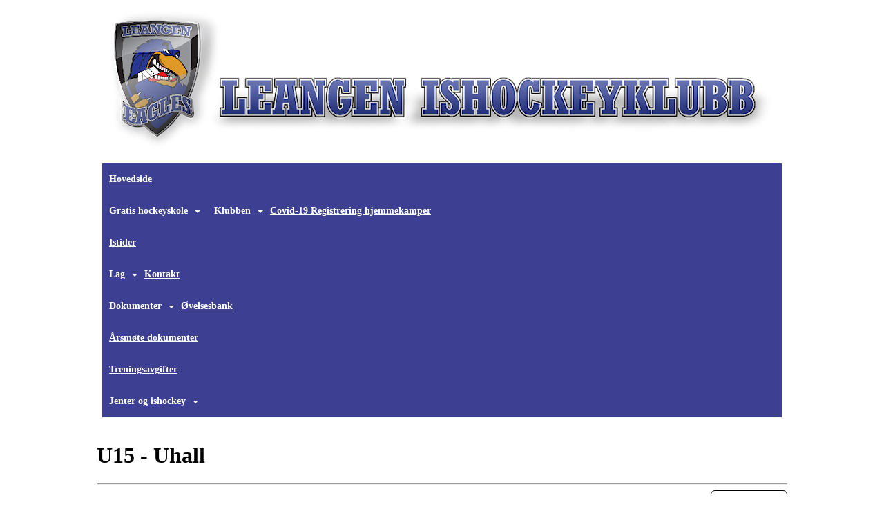

--- FILE ---
content_type: application/javascript
request_url: https://vue.webfarm3.bloc.no/frontend/2.267.0/FrontendLegacyLayout-B9qNfXxK.js
body_size: 28090
content:
const __vite__mapDeps=(i,m=__vite__mapDeps,d=(m.f||(m.f=["AccordionText-DsUHX14E.js","WidgetSkeleton-CrhreNGO.js","index.js","index-jpfIe211.css","_plugin-vue_export-helper-DlAUqK2U.js","WidgetSkeleton-B-3ygxx8.css","AccordionText-B0v5W2M7.css","LinkList-BNeFHvXx.js","MyApartmentResidents-C2Sx-MtZ.js","urlhelpers-CWH499XP.js","invite-api-CvnH1PEt.js","BaseImage.vue_vue_type_script_setup_true_lang-DgIY2ity.js","ProfileDescription-BvErhxtT.js","index-Bt4UK8Aj.js","Tasks-CdPbkdGc.js","tasks-api-CLeEufAx.js","TaskItem-CSIDHCB3.js","index-BBMqF3t9.js","createContext-4gGmb-Gr.js","useForwardExpose-DGlfmavs.js","index-UoBtW73i.js","index-CZyrV7mY.js","Primitive-BE2qiGDx.js","utils-C1q_utuc.js","index-BCnevQWr.js","AvatarImage.vue_vue_type_script_setup_true_lang-bDmRLzW6.js","index-CA2gaM_t.js","index-DhVC3dKI.js","typeof-QjJsDpFa.js","index-C5U6HIMD.js","index-4qIWxn74.js","index-RgW2qA3u.js","index-E9YXH6yD.js","index-DBRXqsHm.js","UserProfilesApartments-U86iG6y5.js","MyGroups-DPrEozsn.js","CampaignMyStatsWidget-BDUlzeve.js","circle-o-notch-6KJD-urm.js","trophy-cKIt7Rrl.js","datetime-helpers-BohwkloC.js","intervalToDuration-Czj8lJvC.js","getTimezoneOffsetInMilliseconds-Db3ChB_M.js","toDate-qOSwr3PX.js","addDays-BJhm0Vbw.js","constructFrom-DWjd9ymD.js","differenceInCalendarDays-DeKQH89p.js","differenceInSeconds-FK2muKUO.js","endOfDay-CGesiSW_.js","index-4btq2fGB.js","DialogTitle.vue_vue_type_script_setup_true_lang-Bbi5fwj4.js","useForwardPropsEmits-wa-dAEdS.js","DialogTitle-BVc5TUhQ.js","Presence-DC0_RN11.js","FocusScope-B2ir13dr.js","ConfigProvider-DNmd9wBu.js","getActiveElement-FUKBWQwh.js","useId-aRTy0eGn.js","Teleport-U6FrcvmM.js","handleAndDispatchCustomEvent-ChOKVcqp.js","utils-CMSNs2pX.js","DialogPortal-BPRdzqnW.js","DialogClose.vue_vue_type_script_setup_true_lang-Cizu0uw4.js","DialogDescription.vue_vue_type_script_setup_true_lang-JxNdX4Af.js","DialogDescription-CzE84Di5.js","DialogHeader.vue_vue_type_script_setup_true_lang-oUze5hwI.js","DialogTrigger.vue_vue_type_script_setup_true_lang-BuVQ8849.js","DialogTrigger-BBX54S7X.js","Label.vue_vue_type_script_setup_true_lang-DsUCDVGq.js","RadioGroupItem.vue_vue_type_script_setup_true_lang-D7jZslHu.js","RovingFocusItem-CJ20qhtr.js","Collection-D1TIrRM4.js","usePrimitiveElement-CzkWVGXu.js","RovingFocusGroup-CzacinIR.js","useDirection-UqDzRPb4.js","useFormControl-Dg5iXbTq.js","VisuallyHiddenInput-BOFJUCB8.js","VisuallyHidden-G1s5P6ga.js","ohash.D__AXeF1-C-E83dC9.js","profile-widgets-comp-api-C48PQ7LP.js","index-CJLANAJx.js","CampaignStatsWidget-CWhHjPE7.js","clock-o-DoY0iocm.js","users-VS91dIQ3.js","user-fHmAWWwo.js","CampaignCompanyStatsWidget-DRMX0z7S.js","competition-api-Dhm-2KuW.js","measure-by-DdEIBsdd.js","compv2helpers-CPz_KuXR.js","CampaignCompanySettingsWidget-CX7jaHGA.js","times-COcj6p8y.js","plus-DPDi3Nax.js","trash-B2diw8f8.js","TeamReportForm.vue_vue_type_script_setup_true_lang-BaIoex2e.js","DateTimeSelect.vue_vue_type_script_setup_true_lang-CpGzPB4I.js","PopoverTrigger.vue_vue_type_script_setup_true_lang-CYK5HRHh.js","PopperContent-C7wBTIgG.js","useSize-BAfs55BF.js","useFocusGuards-CJeF5kq7.js","CCalendar.vue_vue_type_script_setup_true_lang-DNsKHf__.js","chevron-left-Bcbwl5ib.js","chevron-right-Dr8B9nvd.js","Input.vue_vue_type_script_setup_true_lang-k0iDwbSs.js","index-CtVTedRK.js","calendar-BGzJ5EEE.js","format-D22jL9Kl.js","protectedTokens-CJbk7TtW.js","clock-Cp-ctM67.js","parse-BfMOKwre.js","CampaignCompanyMembersWidget-BPE7y_fz.js","caret-down-DbMRHLlt.js","cog-CCRO8wAq.js","arrows-v-C8Zy4SFx.js","index-DYY0TB5N.js","AlertDescription.vue_vue_type_script_setup_true_lang-Bz-xFGMX.js","Checkbox.vue_vue_type_script_setup_true_lang-8OuseNed.js","nullish-CHIgUVhi.js","check-CqPGEyUB.js","DropdownMenuTrigger.vue_vue_type_script_setup_true_lang-CpFLuwsG.js","useTypeahead-D8Ee63wb.js","DropdownMenuItem.vue_vue_type_script_setup_true_lang-D-G-zKGK.js","DropdownMenuLabel.vue_vue_type_script_setup_true_lang-BrYEey4D.js","DropdownMenuSeparator.vue_vue_type_script_setup_true_lang-h_f2hs0I.js","CampaignCompanyMembersWidget-DOjd-KV9.css","CampaignCompanyTeamsWidget-C6gnfjSt.js","CampaignCorporateActivitySidebarWidget-C0mtRvOY.js","CampaignCorporateCompaniesWidget-EgqreCVO.js","bringAPI-B6MdjbQd.js","account-api-B8dg-Xxn.js","CampaignTeamActivitySidebarWidget-fpBMUbkb.js","CampaignCorporateSettingsWidget-Bl47jkfU.js","ArcheryNorwayResults-Dua6J4Rz.js","ArcheryNorwayUpcomingEvents-DEQo0VQw.js","CampaignCorporateMembersWidget-OVIEIvkA.js","CampaignCorporateMembersWidget-DNLC3WFm.css","CampaignTeamMembersWidget-CK-bN8ud.js","CampaignTeamMembersWidget-am-ysDfN.css","CampaignTeamSettingsWidget-DFZIkyF4.js","trash-o-1vFygN_a.js","ListTodaysBookingAppointments-BAHv7JoA.js","Loader.vue_vue_type_script_setup_true_lang-BynwPD21.js","ProfileMyUpcomingEvents-COKowi6W.js","calendar-CCu9p-Ok.js","popper.esm-Bf7vo7Xs.js","AccountMyContent-BZl4P55Z.js","external-link-D1T0Wo47.js","MaskaDatePicker.vue_vue_type_script_setup_true_lang-B4-wuU3Q.js","CalendarDate-DnU7_Spm.js","CalendarPrevButton.vue_vue_type_script_setup_true_lang-BiqJ4h-H.js","useKbd-kRIii9yh.js","QrCodeForEvent-BHBQhcSU.js","qrcode.vue.esm-BlsOsY-H.js","Statistikk-5wizryD1.js","TPGlobalNotice-CPoroNnA.js","index-C50I5HLg.js","_commonjs-dynamic-modules-TDtrdbi3.js","___vite-browser-external_commonjs-proxy-DDS90Agd.js","TPGlobalNotice-CiET2Srx.css","Statistikk-DulAJbwU.css","TrimpoengKartWidget2-B_VtyP7r.js","map-signs-CIwdKK4P.js","consts-BGx8lnY_.js","leaflet-CgYHF9lu.js","leaflet-CIGW-MKW.css","TrimpoengKartWidget2-Dd18z6Es.css","Toppliste-Bskk5SyX.js","Tabs.vue_vue_type_script_setup_true_lang-3Cl4M8g_.js","TabsTrigger.vue_vue_type_script_setup_true_lang-BhSsrIoa.js","search-BHZrL8jT.js","vuejs-paginate-next.es-_tmJ6nJk.js","ModalContent.vue_vue_type_script_setup_true_lang-BhTZDFSi.js","Toppliste-DKQ9r4DQ.css","RotatingImageBanner-BfkRYMN4.js","wrench-0_QoYeJ5.js","RotatingImageBanner-DSzH5vDD.css","AskerAddressRedirectWidget-BWXvSUeW.js","Deltakerbilder-DgE8fNsX.js","Deltakerbilder-BwO9i_Kn.css","FormWidget-BGI8enRU.js","form-page-key-types-8pYHaoZt.js","refresh-DXp5nCpH.js","number-helpers-PRgBsgAN.js","FormWidget-ClropUUS.css","ProfileBlogpostEditor-DGh4Ivq0.js","FileInput.vue_vue_type_script_setup_true_lang-CWZfOBhL.js","index-Ck1_esqo.js","ProfileBlogpostEditor-b5L3rvVD.css","AdministrateProfileTabs-C_ShKPec.js","AdministrateProfileTabs.vue_vue_type_script_setup_true_lang-xmWwyQqa.js","useModalCards-COvNUJtp.js","administrate-members-api-C1WR38ra.js","NavigationTabs-DZIfXWHr.js","NavigationTabs-CSYU-UAG.css","Messages-CqAJt3Iy.js","ProfileHeader-BHrOfWAo.js","ProfileHeader.vue_vue_type_script_setup_true_lang-DUfVhs_x.js","profile-DM2QJDgq.js","profile-api-BQQiHXAt.js","AvatarFallback.vue_vue_type_script_setup_true_lang-ChdNu697.js","user-plus-BPQsGQCg.js","ProfileSubheading-C66koaWC.js","ProfileTabs-CMb58fZD.js","ProfileTabs-BE1TbeZl.css","string-helpers-B2r0LQrd.js","Turo-BQkNwPBN.js","map-marker-Bj2ozFFC.js","hiking-BKd0GmnK.js","apple-keyboard-command-B2T641kE.js","diamond-half-CUmyoV2b.js","orienteering-Dbjz7ibg.js","orienteering-control-point-api-QeG1r6_r.js","orienteering-stats-api-39CmkYn5.js","tur-oapi-B937aVQS.js","Turo-C_zURS5j.css","YourOrienteeringCoursesWidget-fd3adzUe.js","DownloadCourseAssets.vue_vue_type_script_setup_true_lang-vIctTXCA.js","smiley-CEroKyCs.js","check-WUqeZqHY.js","toggle-on-LvnT1xg-.js","CourseTitleCard.vue_vue_type_script_setup_true_lang-Cb4eew4L.js","ListItem-D107CMoX.js","MyFamily-C3l0kQrl.js","dots-horizontal-D1A-25WU.js","family-De8wyIzI.js","family-member-api-CWal42Xk.js","OrienteeringProfileStatsWidget-CJQqdLhh.js","YourActiveSeasonsProfileWidget-Ei9pzBbc.js","angle-left-DQyjKmfR.js","YourActiveSeasonsProfileWidget-C_CZOlJb.css","YourOrienteeringGroupsWidget-BQu9Fq7D.js","OrienteeringCoursesNearbyWidget-3zAeW_nm.js","OrienteeringCoursesNearbyWidget-CTmJTby-.css","YourFavoriteOrganizers-CKjqdK3C.js","Favorite.vue_vue_type_script_setup_true_lang-BzMrkgIE.js","ImageWithTextWidget-CboeeW4N.js","ImageWithTextWidget-CljT7zVd.css","AppPromotionBanner-DZRdZ11U.js","AppPromotionBanner-QYgNkZ_D.css","Testimonial-C1HtYtgR.js","Testimonial-DCltdhdr.css","NoAccessProfile-DSfuXZt4.js","Layout-Blk30BwW.js","Layout-DxzCY8CT.css","ChatBot-DFphSp6D.js","ChatBot-r40owHVE.css","ChatWidget-DIo7uU_B.js","Chat-B4V6rvsd.js","HubConnectionBuilder-D6d6PJ6i.js","user-CUD6YjKv.js","index-Prs1npul.js","index-tocp-2gy.js","index-C-7YAReU.js","index-zhYtewhY.js","index-CbPSoDvq.js","Chat-BqKyyG7V.css","ChatWidget-0FFlzU5M.css","JoinEvent-DOOuscDa.js","join-event-api-B4mg0g6Z.js","TicketSelectDropdownOption.vue_vue_type_script_setup_true_lang-CKwnSY6h.js","shopping-cart-D8MI9hOy.js","AlertTitle.vue_vue_type_script_setup_true_lang-KWvKyNy4.js","info-circle-CQqhZvXY.js","Popper-Deh1ALZs.js","Popper-BrGQQd1R.css","JoinEvent-KqG_HNz7.css","Likes-00qGIVvE.js","ProfileCalendar-CKNAuWFf.js","Card.vue_vue_type_script_setup_true_lang-RxqpminR.js","CardContent.vue_vue_type_script_setup_true_lang-t8asGmY1.js","ScrollArea.vue_vue_type_script_setup_true_lang-CigVt4dd.js","useNonce-qgnCRAcf.js","clamp-BstbYvQo.js","MainMenu-BP_JmSKF.js","MainMenu.vue_vue_type_script_setup_true_lang-ONgkRRP7.js","MainMenu-BR8_RQvI.css","TopBar-CPPWd_Ws.js","TopBar.vue_vue_type_script_setup_true_lang-D2IOwV2h.js","ActivityFeed-CGkEl5ZL.js","ProfileToggleDropdown-BV0oxR72.js","zh_CN-XeiluXJl.js","vee-validate-C9G3ci-D.js","es-DYvo94xJ.js","ProfileToggleDropdown-CcY4lvYN.css","formatDistance-DZqU8_S7.js","useTimeAgo-Dr-z_Jay.js","DialogFooter.vue_vue_type_script_setup_true_lang-B_ZqUhfG.js","SelectValue.vue_vue_type_script_setup_true_lang-ByG5fdzq.js","calendar-o-CqV2KCOf.js","pencil-DZkWhBTf.js","iconify-DLwHrkHx.js","site-data-api-B_Uj6ZN6.js","filepond-plugin-file-validate-size.esm-D1c6GW_I.js","filepond.min-ubG4LQnV.js","filepond-DLAgE5CR.css","CreateEventModal.vue_vue_type_script_setup_true_lang-CCRdMqQf.js","ActivityFeed-DCgzzL6i.css","OrienteeringCoursesAndToplist-C2XoSsGf.js","YourOrienteeringPunchesWidget-DeINOy5r.js","CardHeader.vue_vue_type_script_setup_true_lang-CC3YWp-a.js","CardTitle.vue_vue_type_script_setup_true_lang-D1OSXL5w.js","YourOrienteeringPunchesWidget-D0fuc4Nh.css","InlineFroalaEditor-jHCanNJa.js","TableHeader.vue_vue_type_script_setup_true_lang-BjsCN3ne.js","FroalaEditor.vue_vue_type_style_index_0_lang-QUXPRKKo.js","SelectGroup.vue_vue_type_script_setup_true_lang-C-RBiMhs.js","FroalaEditor-D9YKu2iU.css","InlineFroalaEditor-BS2AaU_N.css","ProfileFileStorage-MqFZq3wL.js","ProfileFileStorage.vue_vue_type_script_setup_true_lang-kYslK-xg.js","index-DYs5B9kW.js","index-CwuSLUK9.js","BreadcrumbSeparator.vue_vue_type_script_setup_true_lang-Cua5ioPV.js","TooltipTrigger.vue_vue_type_script_setup_true_lang-YN-kPpA0.js","iconify-DbQWQbbV.js","FormMessage.vue_vue_type_script_setup_true_lang-DMKkIZF3.js","FormDescription.vue_vue_type_script_setup_true_lang-CcpA5Fc-.js","FormLabel.vue_vue_type_script_setup_true_lang-BUSHJPm9.js","index-Bij3Jtbc.js","vee-validate-zod.esm-D4-s1OnJ.js","types-CEPnzyVw.js","AccountSidebarWidget-ClUfs6xv.js","Separator.vue_vue_type_script_setup_true_lang-DAqhJh67.js","AccountSidebar.vue_vue_type_script_setup_true_lang-dLcqjJHg.js","DrawerTitle.vue_vue_type_script_setup_true_lang-BV3PIMBZ.js","edit-account-api-ALGtjKc1.js","group-api-BFx2N26F.js","FacebookPagePlugin-Xg9JivS1.js","Switch.vue_vue_type_script_setup_true_lang-Ct2WtTZj.js","FacebookPagePlugin-CMdWU2FS.css","ModernSlideshow-BBHgSCgx.js","ModernSlideshow-BOheP9-t.css","Drawer-Jv8ACexk.js","x-mark-solid-8y4__5lf.js","drawer-RDI3cOGX.js","Drawer-CWEmBAY9.css","frontend-admin-C-kjcc0Q.css"])))=>i.map(i=>d[i]);
import{d as L,r as V,o as I,n as C,c as O,a,F as R,b as y,e as f,f as m,m as W,u as e,T as S,g as i,_,s as n,h as b,i as h,j as k,k as c,l as T,w as M,S as B}from"./index.js";import{_ as F}from"./TopBar.vue_vue_type_script_setup_true_lang-D2IOwV2h.js";import{s as x}from"./consts-BGx8lnY_.js";import{u as N}from"./drawer-RDI3cOGX.js";import{_ as $}from"./Theme.vue_vue_type_script_setup_true_lang-BPma91gK.js";const Y=L({__name:"WidgetTeleporter",setup(D){const o={};function u(r){return r==="AccordionText"&&(o[r]??=i({loader:()=>_(()=>import("./AccordionText-DsUHX14E.js"),__vite__mapDeps([0,1,2,3,4,5,6]))})),r==="LinkList"&&(o[r]??=i({loader:()=>_(()=>import("./LinkList-BNeFHvXx.js"),__vite__mapDeps([7,1,2,3,4,5]))})),r==="MyApartmentResidents"&&(o[r]??=i({loader:()=>_(()=>import("./MyApartmentResidents-C2Sx-MtZ.js"),__vite__mapDeps([8,2,3,9,10,1,4,5,11]))})),r==="ProfileDescription"&&(o[r]??=i({loader:()=>_(()=>import("./ProfileDescription-BvErhxtT.js"),__vite__mapDeps([12,1,2,3,4,5,13]))})),r==="Tasks"&&(o[r]??=i({loader:()=>_(()=>import("./Tasks-CdPbkdGc.js"),__vite__mapDeps([14,2,3,15,16,9,17,18,19,20,21,22,23,24,25,26,27,28,29,30,31,32,33,4,1,5]))})),r==="UserProfilesApartments"&&(o[r]??=i({loader:()=>_(()=>import("./UserProfilesApartments-U86iG6y5.js"),__vite__mapDeps([34,1,2,3,4,5,11]))})),r==="MyGroups"&&(o[r]??=i({loader:()=>_(()=>import("./MyGroups-DPrEozsn.js"),__vite__mapDeps([35,9,13,1,2,3,4,5,11]))})),r==="CampaignMyStatsWidget"&&(o[r]??=i({loader:()=>_(()=>import("./CampaignMyStatsWidget-BDUlzeve.js"),__vite__mapDeps([36,37,2,3,38,39,40,41,42,43,44,45,46,47,48,22,23,24,49,50,51,19,20,21,52,53,54,18,55,56,57,58,59,60,61,62,63,64,65,66,67,68,69,70,71,72,73,74,75,76,77,78,79]))})),r==="CampaignStatsWidget"&&(o[r]??=i({loader:()=>_(()=>import("./CampaignStatsWidget-CWhHjPE7.js"),__vite__mapDeps([80,81,2,3,82,83,39,40,41,42,43,44,45,46,47,78]))})),r==="CampaignCompanyStatsWidget"&&(o[r]??=i({loader:()=>_(()=>import("./CampaignCompanyStatsWidget-DRMX0z7S.js"),__vite__mapDeps([84,37,2,3,85,86,38,39,40,41,42,43,44,45,46,47,87]))})),r==="CampaignCompanySettingsWidget"&&(o[r]??=i({loader:()=>_(()=>import("./CampaignCompanySettingsWidget-CX7jaHGA.js"),__vite__mapDeps([88,89,2,3,85,86,90,91,92,93,94,50,19,20,21,22,95,18,96,56,52,53,54,55,97,57,58,23,98,99,100,48,24,101,102,103,104,41,42,45,44,105,106,107,43]))})),r==="CampaignCompanyMembersWidget"&&(o[r]??=i({loader:()=>_(()=>import("./CampaignCompanyMembersWidget-BPE7y_fz.js"),__vite__mapDeps([108,109,2,3,37,110,111,89,39,40,41,42,43,44,45,46,47,9,112,23,24,113,48,22,114,50,18,115,77,74,20,21,19,69,56,70,71,72,73,54,55,75,76,52,116,117,53,97,118,57,58,59,95,96,119,120,121,85,4,122]))})),r==="CampaignCompanyTeamsWidget"&&(o[r]??=i({loader:()=>_(()=>import("./CampaignCompanyTeamsWidget-C6gnfjSt.js"),__vite__mapDeps([123,109,2,3,37,90,110,39,40,41,42,43,44,45,46,47,48,22,23,24,117,50,19,20,21,56,52,53,54,18,55,97,118,57,58,59,72,73,70,71,95,96,119,85]))})),r==="CampaignCorporateActivitySidebarWidget"&&(o[r]??=i({loader:()=>_(()=>import("./CampaignCorporateActivitySidebarWidget-C0mtRvOY.js"),__vite__mapDeps([124,37,2,3,39,40,41,42,43,44,45,46,47,85,87,20,21]))})),r==="CampaignCorporateCompaniesWidget"&&(o[r]??=i({loader:()=>_(()=>import("./CampaignCorporateCompaniesWidget-EgqreCVO.js"),__vite__mapDeps([125,37,2,3,109,110,83,111,90,126,39,40,41,42,43,44,45,46,47,48,22,23,24,117,50,19,20,21,56,52,53,54,18,55,97,118,57,58,59,72,73,70,71,95,96,119,127,85]))})),r==="CampaignTeamActivitySidebarWidget"&&(o[r]??=i({loader:()=>_(()=>import("./CampaignTeamActivitySidebarWidget-fpBMUbkb.js"),__vite__mapDeps([128,37,2,3,39,40,41,42,43,44,45,46,47,85,86]))})),r==="CampaignCorporateSettingsWidget"&&(o[r]??=i({loader:()=>_(()=>import("./CampaignCorporateSettingsWidget-Bl47jkfU.js"),__vite__mapDeps([129,37,2,3,89,92,85,93,94,50,19,20,21,22,95,18,96,56,52,53,54,55,97,57,58,23,98,99,100,48,24,101,102,103,104,41,42,45,44,105,106,107,43,126]))})),r==="ArcheryNorwayResults"&&(o[r]??=i({loader:()=>_(()=>import("./ArcheryNorwayResults-Dua6J4Rz.js"),__vite__mapDeps([130,2,3]))})),r==="ArcheryNorwayUpcomingEvents"&&(o[r]??=i({loader:()=>_(()=>import("./ArcheryNorwayUpcomingEvents-DEQo0VQw.js"),__vite__mapDeps([131,2,3]))})),r==="CampaignTeamActivitySidebarWidget"&&(o[r]??=i({loader:()=>_(()=>import("./CampaignTeamActivitySidebarWidget-fpBMUbkb.js"),__vite__mapDeps([128,37,2,3,39,40,41,42,43,44,45,46,47,85,86]))})),r==="CampaignCorporateSettingsWidget"&&(o[r]??=i({loader:()=>_(()=>import("./CampaignCorporateSettingsWidget-Bl47jkfU.js"),__vite__mapDeps([129,37,2,3,89,92,85,93,94,50,19,20,21,22,95,18,96,56,52,53,54,55,97,57,58,23,98,99,100,48,24,101,102,103,104,41,42,45,44,105,106,107,43,126]))})),r==="CampaignCorporateMembersWidget"&&(o[r]??=i({loader:()=>_(()=>import("./CampaignCorporateMembersWidget-OVIEIvkA.js"),__vite__mapDeps([132,37,2,3,110,111,109,39,40,41,42,43,44,45,46,47,9,48,22,23,24,114,50,18,115,77,74,20,21,19,69,56,70,71,72,73,54,55,75,76,52,116,117,53,97,118,57,58,59,95,96,119,120,85,4,133]))})),r==="CampaignTeamMembersWidget"&&(o[r]??=i({loader:()=>_(()=>import("./CampaignTeamMembersWidget-CK-bN8ud.js"),__vite__mapDeps([134,37,2,3,110,109,39,40,41,42,43,44,45,46,47,9,112,23,24,113,48,22,114,50,18,115,77,74,20,21,19,69,56,70,71,72,73,54,55,75,76,52,116,117,53,97,118,57,58,59,95,96,119,120,85,4,135]))})),r==="CampaignTeamSettingsWidget"&&(o[r]??=i({loader:()=>_(()=>import("./CampaignTeamSettingsWidget-DFZIkyF4.js"),__vite__mapDeps([136,37,2,3,90,137,85]))})),r==="ListTodaysBookingAppointments"&&(o[r]??=i({loader:()=>_(()=>import("./ListTodaysBookingAppointments-BAHv7JoA.js"),__vite__mapDeps([138,2,3,1,4,5,139]))})),r==="ProfileMyUpcomingEvents"&&(o[r]??=i({loader:()=>_(()=>import("./ProfileMyUpcomingEvents-COKowi6W.js"),__vite__mapDeps([140,141,2,3,142,1,4,5]))})),r==="AccountMyContent"&&(o[r]??=i({loader:()=>_(()=>import("./AccountMyContent-BZl4P55Z.js"),__vite__mapDeps([143,37,2,3,144,127,9,145,102,146,94,50,19,20,21,22,95,18,96,56,52,53,54,55,97,57,58,23,101,48,24,147,100,99,148,71,73,139,47,42]))})),r==="QrCodeForEvent"&&(o[r]??=i({loader:()=>_(()=>import("./QrCodeForEvent-BHBQhcSU.js"),__vite__mapDeps([149,9,150,2,3]))})),r==="TrimpoengStatsWidget"&&(o[r]??=i({loader:()=>_(()=>import("./Statistikk-5wizryD1.js"),__vite__mapDeps([151,37,2,3,112,23,24,113,152,153,154,155,4,156,1,5,157]))})),r==="TrimpoengKartWidget2"&&(o[r]??=i({loader:()=>_(()=>import("./TrimpoengKartWidget2-B_VtyP7r.js"),__vite__mapDeps([158,2,3,159,160,112,23,24,113,161,11,162,1,4,5,152,153,154,155,156,163]))})),r==="TrimpoengTopplisteWidget"&&(o[r]??=i({loader:()=>_(()=>import("./Toppliste-Bskk5SyX.js"),__vite__mapDeps([164,2,3,112,23,24,113,165,50,18,73,54,19,20,21,56,22,166,52,72,70,71,55,69,1,4,5,152,153,154,155,156,167,101,102,168,139,169,170]))})),r==="RotatingImageBanner"&&(o[r]??=i({loader:()=>_(()=>import("./RotatingImageBanner-BfkRYMN4.js"),__vite__mapDeps([171,172,2,3,37,112,23,24,113,1,4,5,173]))})),r==="AskerAddressRedirectWidget"&&(o[r]??=i({loader:()=>_(()=>import("./AskerAddressRedirectWidget-BWXvSUeW.js"),__vite__mapDeps([174,2,3,112,23,24,113,1,4,5,94,50,19,20,21,22,95,18,96,56,52,53,54,55,97,57,58]))})),r==="TrimpoengDeltakerbilderWidget"&&(o[r]??=i({loader:()=>_(()=>import("./Deltakerbilder-DgE8fNsX.js"),__vite__mapDeps([175,2,3,112,23,24,113,168,1,4,5,152,153,154,155,156,169,176]))})),r==="FormWidget"&&(o[r]??=i({loader:()=>_(()=>import("./FormWidget-BGI8enRU.js"),__vite__mapDeps([177,37,2,3,1,4,5,178,153,154,155,179,101,102,23,160,180,139,181]))})),r==="ProfileBlogpostEditor"&&(o[r]??=i({loader:()=>_(()=>import("./ProfileBlogpostEditor-DGh4Ivq0.js"),__vite__mapDeps([182,2,3,48,22,23,24,183,101,102,145,146,94,50,19,20,21,95,18,96,56,52,53,54,55,97,57,58,147,100,99,148,71,73,184,127,4,185]))})),r==="AdministrateProfileTabs"&&(o[r]??=i({loader:()=>_(()=>import("./AdministrateProfileTabs-C_ShKPec.js"),__vite__mapDeps([186,187,2,3,188,189,190,23,4,191]))})),r==="Messages"&&(o[r]??=i({loader:()=>_(()=>import("./Messages-CqAJt3Iy.js"),__vite__mapDeps([192,2,3,4]))})),r==="ProfileHeader"&&(o[r]??=i({loader:()=>_(()=>import("./ProfileHeader-BHrOfWAo.js"),__vite__mapDeps([193,194,2,3,195,117,50,19,20,21,56,52,22,53,54,18,55,97,118,57,58,59,72,73,70,71,95,96,23,119,196,11,169,9,17,24,197,25,110,198,109,120,121,100,199,4,200,201,202]))})),r==="Turo"&&(o[r]??=i({loader:()=>_(()=>import("./Turo-BQkNwPBN.js"),__vite__mapDeps([203,1,2,3,4,5,204,159,167,37,205,206,207,141,208,209,210,211,21,212]))})),r==="YourOrienteeringCoursesWidget"&&(o[r]??=i({loader:()=>_(()=>import("./YourOrienteeringCoursesWidget-fd3adzUe.js"),__vite__mapDeps([213,214,2,3,117,50,19,20,21,56,52,22,53,54,18,55,97,118,57,58,59,72,73,70,71,95,96,23,119,120,211,215,216,207,217,9,112,24,113,1,4,5,208,209,210,218,159,204,219,139]))})),r==="MyFamily"&&(o[r]??=i({loader:()=>_(()=>import("./MyFamily-C3l0kQrl.js"),__vite__mapDeps([220,221,2,3,9,17,18,19,20,21,22,23,24,197,25,117,50,56,52,53,54,55,97,118,57,58,59,72,73,70,71,95,96,119,222,223,1,4,5,202]))})),r==="OrienteeringProfileStatsWidget"&&(o[r]??=i({loader:()=>_(()=>import("./OrienteeringProfileStatsWidget-CJQqdLhh.js"),__vite__mapDeps([224,159,2,3,1,4,5,208,209,210,211]))})),r==="YourActiveSeasonsProfileWidget"&&(o[r]??=i({loader:()=>_(()=>import("./YourActiveSeasonsProfileWidget-Ei9pzBbc.js"),__vite__mapDeps([225,2,3,215,216,226,1,4,5,208,209,210,211,29,227]))})),r==="YourOrienteeringGroups"&&(o[r]??=i({loader:()=>_(()=>import("./YourOrienteeringGroupsWidget-BQu9Fq7D.js"),__vite__mapDeps([228,9,17,18,2,3,19,20,21,22,23,24,25,1,4,5,208,209,210,211]))})),r==="OrienteeringCoursesNearbyWidget"&&(o[r]??=i({loader:()=>_(()=>import("./OrienteeringCoursesNearbyWidget-3zAeW_nm.js"),__vite__mapDeps([229,1,2,3,4,5,208,209,210,211,205,226,20,21,139,230]))})),r==="YourFavoriteOrganizers"&&(o[r]??=i({loader:()=>_(()=>import("./YourFavoriteOrganizers-CKjqdK3C.js"),__vite__mapDeps([231,1,2,3,4,5,17,18,19,20,21,22,23,24,25,211,232]))})),r==="ImageWithTextWidget"&&(o[r]??=i({loader:()=>_(()=>import("./ImageWithTextWidget-CboeeW4N.js"),__vite__mapDeps([233,2,3,11,4,234]))})),r==="AppPromotionBanner"&&(o[r]??=i({loader:()=>_(()=>import("./AppPromotionBanner-DZRdZ11U.js"),__vite__mapDeps([235,2,3,4,236]))})),r==="Testimonial"&&(o[r]??=i({loader:()=>_(()=>import("./Testimonial-C1HtYtgR.js"),__vite__mapDeps([237,2,3,17,18,19,20,21,22,23,24,25,4,238]))})),r==="ProfileHeader"&&(o[r]??=i({loader:()=>_(()=>import("./ProfileHeader-BHrOfWAo.js"),__vite__mapDeps([193,194,2,3,195,117,50,19,20,21,56,52,22,53,54,18,55,97,118,57,58,59,72,73,70,71,95,96,23,119,196,11,169,9,17,24,197,25,110,198,109,120,121,100,199,4,200,201,202]))})),r==="NoAccessProfile"&&(o[r]??=i({loader:()=>_(()=>import("./NoAccessProfile-DSfuXZt4.js"),__vite__mapDeps([239,2,3,17,18,19,20,21,22,23,24,197,25,196,195,117,50,56,52,53,54,55,97,118,57,58,59,72,73,70,71,95,96,119,11,169,240,4,241,202]))})),r==="ChatBotWidget"&&(o[r]??=i({loader:()=>_(()=>import("./ChatBot-DFphSp6D.js"),__vite__mapDeps([242,2,3,4,243]))})),r==="WidgetPageChat"&&(o[r]??=i({loader:()=>_(()=>import("./ChatWidget-DIo7uU_B.js"),__vite__mapDeps([244,245,2,3,20,21,246,4,247,248,249,28,29,27,250,251,252,26,253,254]))})),r==="JoinEventWidget"&&(o[r]??=i({loader:()=>_(()=>import("./JoinEvent-DOOuscDa.js"),__vite__mapDeps([255,2,3,256,144,9,257,178,13,79,4,258,112,23,24,113,259,160,180,260,89,169,261,142,262,139,263]))})),r==="Likes"&&(o[r]??=i({loader:()=>_(()=>import("./Likes-00qGIVvE.js"),__vite__mapDeps([264,2,3,9,17,18,19,20,21,22,23,24,197,25,169,202]))})),r==="ProfileCalendar"&&(o[r]??=i({loader:()=>_(()=>import("./ProfileCalendar-CKNAuWFf.js"),__vite__mapDeps([265,2,3,127,266,23,267,268,18,73,54,19,20,21,22,269,270,52,139]))})),r==="MainMenu"&&(o[r]??=i({loader:()=>_(()=>import("./MainMenu-BP_JmSKF.js"),__vite__mapDeps([271,272,2,3,20,21,11,273]))})),r==="TopBar"&&(o[r]??=i({loader:()=>_(()=>import("./TopBar-CPPWd_Ws.js"),__vite__mapDeps([274,275,2,3]))})),r==="ActivityFeed"&&(o[r]??=i({loader:()=>_(()=>import("./ActivityFeed-CGkEl5ZL.js"),__vite__mapDeps([276,2,3,9,17,18,19,20,21,22,23,24,197,25,277,95,96,4,278,279,280,48,202,109,127,117,50,56,52,53,54,55,97,118,57,58,59,72,73,70,71,119,281,221,120,282,46,42,47,41,264,169,283,121,49,51,60,62,63,284,64,285,269,270,77,115,74,76,112,113,259,11,40,43,44,45,159,208,209,210,211,286,287,139,160,288,266,267,289,290,291,292,261,142,262,293,294]))})),r==="ActivityFeed"&&(o[r]??=i({loader:()=>_(()=>import("./ActivityFeed-CGkEl5ZL.js"),__vite__mapDeps([276,2,3,9,17,18,19,20,21,22,23,24,197,25,277,95,96,4,278,279,280,48,202,109,127,117,50,56,52,53,54,55,97,118,57,58,59,72,73,70,71,119,281,221,120,282,46,42,47,41,264,169,283,121,49,51,60,62,63,284,64,285,269,270,77,115,74,76,112,113,259,11,40,43,44,45,159,208,209,210,211,286,287,139,160,288,266,267,289,290,291,292,261,142,262,293,294]))})),r==="OrienteeringCoursesAndToplist"&&(o[r]??=i({loader:()=>_(()=>import("./OrienteeringCoursesAndToplist-C2XoSsGf.js"),__vite__mapDeps([295,2,3,211]))})),r==="YourOrienteeringPunchesWidget"&&(o[r]??=i({loader:()=>_(()=>import("./YourOrienteeringPunchesWidget-DeINOy5r.js"),__vite__mapDeps([296,137,2,3,1,4,5,48,22,23,24,266,267,297,298,209,299]))})),r==="InlineFroalaEditor"&&(o[r]??=i({loader:()=>_(()=>import("./InlineFroalaEditor-jHCanNJa.js"),__vite__mapDeps([300,48,22,2,3,23,24,160,112,113,259,117,50,19,20,21,56,52,53,54,18,55,97,118,57,58,59,72,73,70,71,95,96,119,120,101,102,67,301,139,302,285,269,270,77,115,74,76,303,79,154,155,169,304,4,305]))})),r==="ProfileFileStorage"&&(o[r]??=i({loader:()=>_(()=>import("./ProfileFileStorage-MqFZq3wL.js"),__vite__mapDeps([306,307,308,2,3,112,23,24,113,259,309,310,22,100,48,266,297,114,50,18,115,77,74,20,21,19,69,56,70,71,72,73,54,55,75,76,52,116,49,51,53,57,58,59,60,61,64,117,97,118,95,96,119,301,311,312,313,279,314,315,67,316,101,102,68,317,318,267,291,292,290,285,269,270]))})),r==="AccountNav"&&(o[r]??=i({loader:()=>_(()=>import("./AccountSidebarWidget-ClUfs6xv.js"),__vite__mapDeps([319,320,22,2,3,23,321,48,24,202,17,18,19,20,21,197,25,50,56,52,49,51,53,54,55,57,58,59,60,62,63,64,322,311,76,95,96,102,4,127,323,312,317,279,318,324,112,113,259,313,315,67,316,101,285,269,70,71,270,97,118,77,115,73,74,303,100]))})),r==="FacebookPagePlugin"&&(o[r]??=i({loader:()=>_(()=>import("./FacebookPagePlugin-Xg9JivS1.js"),__vite__mapDeps([325,48,22,2,3,23,24,49,50,51,19,20,21,52,53,54,18,55,56,57,58,59,60,62,63,64,313,279,315,67,316,101,102,326,74,75,71,76,317,318,4,327]))})),r==="ModernSlideshow"&&(o[r]??=i({loader:()=>_(()=>import("./ModernSlideshow-BBHgSCgx.js"),__vite__mapDeps([328,2,3,37,79,20,21,329]))})),o[r]}const s=V([]);function A(r){const t=`#${r.getAttribute("id")}`,p=r.getAttribute("data-vue-widget-name"),E=r.getAttribute("data-props"),d={id:t,name:p,props:JSON.parse(E)};s.value.push(d),r&&r.querySelectorAll(".widget-loader").forEach(l=>l.remove())}function P(r){const t=`#${r.getAttribute("id")}`,p=r.getAttribute("data-vue-widget-name"),E=r.getAttribute("data-props"),d={id:t,name:p,props:JSON.parse(E)},l=s.value.findIndex(v=>v.id===t);l>-1&&(s.value[l]=d)}return I(()=>{C(()=>{document.querySelectorAll("[data-vue-widget-name]").forEach(t=>{t.innerHTML="",t.classList.add("widget-loaded"),t&&A(t)})})}),window.addEventListener("unmount-widget",r=>{if(r.detail==="")return!1;const t=document.getElementById(r.detail);if(t){const p=s.value.findIndex(E=>E.id===`#${t.getAttribute("id")}`);p>-1&&s.value.splice(p,1)}},!1),window.addEventListener("initVueApp",r=>{if(r.detail==="")return!1;const t=document.getElementById(r.detail);t&&A(t)},!1),window.addEventListener("vueAppPropChange",r=>{if(r.detail==="")return!1;const t=document.getElementById(r.detail);t&&P(t)},!1),(r,t)=>(a(!0),O(R,null,y(e(s),p=>(a(),f(S,{key:p.name,to:p.id},[(a(),f(m(u(p.name)),W({ref_for:!0},p.props,{key:e(s).length}),null,16))],8,["to"]))),128))}}),K=L({__name:"FrontendLegacyLayout",setup(D){const o=N(),{theme:u,isSignedIn:s,isWebmaster:A,isPublisher:P,site:r}=n(b()),{drawerIsOpen:t}=n(o),p=h(()=>u.value?.topbar?.displayTopbarComponent==="true"||s.value&&u.value?.topbar?.displayTopbarComponent==="whenSignedIn"),E=i(()=>_(()=>import("./Drawer-Jv8ACexk.js"),__vite__mapDeps([330,331,2,3,332,79,179,4,226,333])));return A&&_(()=>Promise.resolve({}),__vite__mapDeps([334])),I(()=>{document.addEventListener("toggle-drawer",d=>{const l=d.detail;l&&o.toggleDrawer(l)})}),(d,l)=>{const v=k("RouterView");return a(),O(R,null,[e(u)?(a(),f(e($),{key:0,theme:e(u),"is-signed-in":e(s)},null,8,["theme","is-signed-in"])):c("",!0),e(p)?(a(),f(F,{key:1,variant:e(u)?.topbar?.topbarTemplate==="Minimal"?"Minimal":"Bootstrap"},null,8,["variant"])):c("",!0),T(v),T(v,{name:"modal"}),T(Y),e(x)(e(r)?.siteId??0)&&e(t)&&e(s)&&e(P)?(a(),f(B,{key:2},{default:M(()=>[T(e(E),{scope:"frontend"})]),_:1})):c("",!0)],64)}}});export{K as default};
